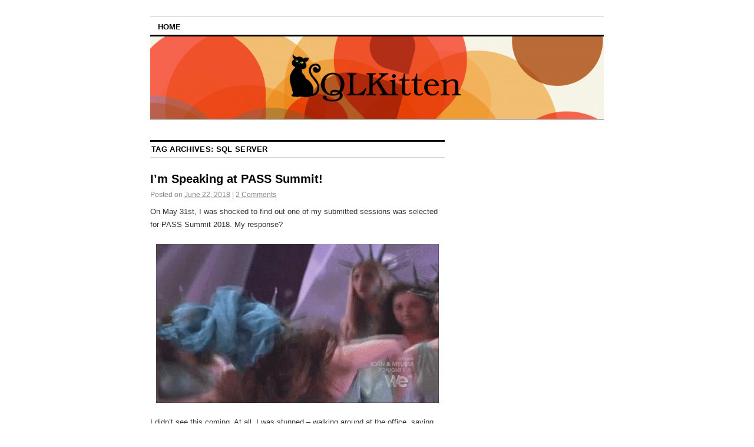

--- FILE ---
content_type: text/html; charset=UTF-8
request_url: http://www.sqlkitten.com/?tag=sql-server
body_size: 5957
content:
<!DOCTYPE html>
<!--[if IE 6]>
<html id="ie6" lang="en-US">
<![endif]-->
<!--[if IE 8]>
<html id="ie8" lang="en-US">
<![endif]-->
<!--[if (!IE)]><!-->
<html lang="en-US">
<!--<![endif]-->

<head>
<meta charset="UTF-8" />
<title>sql server | SQLKitten</title>
<link rel="profile" href="http://gmpg.org/xfn/11" />
<link rel="stylesheet" type="text/css" media="all" href="http://www.sqlkitten.com/wp-content/themes/coraline/style.css" />
<link rel="pingback" href="http://www.sqlkitten.com/xmlrpc.php" />
<meta name='robots' content='max-image-preview:large' />
<link rel='dns-prefetch' href='//s.w.org' />
<link rel="alternate" type="application/rss+xml" title="SQLKitten &raquo; Feed" href="http://www.sqlkitten.com/?feed=rss2" />
<link rel="alternate" type="application/rss+xml" title="SQLKitten &raquo; Comments Feed" href="http://www.sqlkitten.com/?feed=comments-rss2" />
<link rel="alternate" type="application/rss+xml" title="SQLKitten &raquo; sql server Tag Feed" href="http://www.sqlkitten.com/?feed=rss2&#038;tag=sql-server" />
		<script type="text/javascript">
			window._wpemojiSettings = {"baseUrl":"https:\/\/s.w.org\/images\/core\/emoji\/13.0.1\/72x72\/","ext":".png","svgUrl":"https:\/\/s.w.org\/images\/core\/emoji\/13.0.1\/svg\/","svgExt":".svg","source":{"concatemoji":"http:\/\/www.sqlkitten.com\/wp-includes\/js\/wp-emoji-release.min.js?ver=5.7.14"}};
			!function(e,a,t){var n,r,o,i=a.createElement("canvas"),p=i.getContext&&i.getContext("2d");function s(e,t){var a=String.fromCharCode;p.clearRect(0,0,i.width,i.height),p.fillText(a.apply(this,e),0,0);e=i.toDataURL();return p.clearRect(0,0,i.width,i.height),p.fillText(a.apply(this,t),0,0),e===i.toDataURL()}function c(e){var t=a.createElement("script");t.src=e,t.defer=t.type="text/javascript",a.getElementsByTagName("head")[0].appendChild(t)}for(o=Array("flag","emoji"),t.supports={everything:!0,everythingExceptFlag:!0},r=0;r<o.length;r++)t.supports[o[r]]=function(e){if(!p||!p.fillText)return!1;switch(p.textBaseline="top",p.font="600 32px Arial",e){case"flag":return s([127987,65039,8205,9895,65039],[127987,65039,8203,9895,65039])?!1:!s([55356,56826,55356,56819],[55356,56826,8203,55356,56819])&&!s([55356,57332,56128,56423,56128,56418,56128,56421,56128,56430,56128,56423,56128,56447],[55356,57332,8203,56128,56423,8203,56128,56418,8203,56128,56421,8203,56128,56430,8203,56128,56423,8203,56128,56447]);case"emoji":return!s([55357,56424,8205,55356,57212],[55357,56424,8203,55356,57212])}return!1}(o[r]),t.supports.everything=t.supports.everything&&t.supports[o[r]],"flag"!==o[r]&&(t.supports.everythingExceptFlag=t.supports.everythingExceptFlag&&t.supports[o[r]]);t.supports.everythingExceptFlag=t.supports.everythingExceptFlag&&!t.supports.flag,t.DOMReady=!1,t.readyCallback=function(){t.DOMReady=!0},t.supports.everything||(n=function(){t.readyCallback()},a.addEventListener?(a.addEventListener("DOMContentLoaded",n,!1),e.addEventListener("load",n,!1)):(e.attachEvent("onload",n),a.attachEvent("onreadystatechange",function(){"complete"===a.readyState&&t.readyCallback()})),(n=t.source||{}).concatemoji?c(n.concatemoji):n.wpemoji&&n.twemoji&&(c(n.twemoji),c(n.wpemoji)))}(window,document,window._wpemojiSettings);
		</script>
		<style type="text/css">
img.wp-smiley,
img.emoji {
	display: inline !important;
	border: none !important;
	box-shadow: none !important;
	height: 1em !important;
	width: 1em !important;
	margin: 0 .07em !important;
	vertical-align: -0.1em !important;
	background: none !important;
	padding: 0 !important;
}
</style>
	<link rel='stylesheet' id='sdm-styles-css'  href='http://www.sqlkitten.com/wp-content/plugins/simple-download-monitor/css/sdm_wp_styles.css?ver=5.7.14' type='text/css' media='all' />
<link rel='stylesheet' id='crayon-css'  href='http://www.sqlkitten.com/wp-content/plugins/crayon-syntax-highlighter/css/min/crayon.min.css?ver=_2.7.2_beta' type='text/css' media='all' />
<link rel='stylesheet' id='crayon-theme-classic-css'  href='http://www.sqlkitten.com/wp-content/plugins/crayon-syntax-highlighter/themes/classic/classic.css?ver=_2.7.2_beta' type='text/css' media='all' />
<link rel='stylesheet' id='crayon-font-monaco-css'  href='http://www.sqlkitten.com/wp-content/plugins/crayon-syntax-highlighter/fonts/monaco.css?ver=_2.7.2_beta' type='text/css' media='all' />
<link rel='stylesheet' id='wp-block-library-css'  href='http://www.sqlkitten.com/wp-includes/css/dist/block-library/style.min.css?ver=5.7.14' type='text/css' media='all' />
<link rel='stylesheet' id='ctf_styles-css'  href='http://www.sqlkitten.com/wp-content/plugins/custom-twitter-feeds/css/ctf-styles.min.css?ver=1.8' type='text/css' media='all' />
<link rel='stylesheet' id='wp-syntax-css-css'  href='http://www.sqlkitten.com/wp-content/plugins/wp-syntax/css/wp-syntax.css?ver=1.1' type='text/css' media='all' />
<link rel='stylesheet' id='core3.0-css'  href='http://www.sqlkitten.com/wp-content/plugins/wp-syntaxhighlighter/syntaxhighlighter3/styles/shCore.css?ver=3.0' type='text/css' media='all' />
<link rel='stylesheet' id='core-Default3.0-css'  href='http://www.sqlkitten.com/wp-content/plugins/wp-syntaxhighlighter/syntaxhighlighter3/styles/shCoreDefault.css?ver=3.0' type='text/css' media='all' />
<link rel='stylesheet' id='theme-Default3.0-css'  href='http://www.sqlkitten.com/wp-content/plugins/wp-syntaxhighlighter/syntaxhighlighter3/styles/shThemeDefault.css?ver=3.0' type='text/css' media='all' />
<script type='text/javascript' src='http://www.sqlkitten.com/wp-includes/js/jquery/jquery.min.js?ver=3.5.1' id='jquery-core-js'></script>
<script type='text/javascript' src='http://www.sqlkitten.com/wp-includes/js/jquery/jquery-migrate.min.js?ver=3.3.2' id='jquery-migrate-js'></script>
<script type='text/javascript' id='crayon_js-js-extra'>
/* <![CDATA[ */
var CrayonSyntaxSettings = {"version":"_2.7.2_beta","is_admin":"0","ajaxurl":"http:\/\/www.sqlkitten.com\/wp-admin\/admin-ajax.php","prefix":"crayon-","setting":"crayon-setting","selected":"crayon-setting-selected","changed":"crayon-setting-changed","special":"crayon-setting-special","orig_value":"data-orig-value","debug":""};
var CrayonSyntaxStrings = {"copy":"Press %s to Copy, %s to Paste","minimize":"Click To Expand Code"};
/* ]]> */
</script>
<script type='text/javascript' src='http://www.sqlkitten.com/wp-content/plugins/crayon-syntax-highlighter/js/min/crayon.min.js?ver=_2.7.2_beta' id='crayon_js-js'></script>
<script type='text/javascript' id='sdm-scripts-js-extra'>
/* <![CDATA[ */
var sdm_ajax_script = {"ajaxurl":"http:\/\/www.sqlkitten.com\/wp-admin\/admin-ajax.php"};
/* ]]> */
</script>
<script type='text/javascript' src='http://www.sqlkitten.com/wp-content/plugins/simple-download-monitor/js/sdm_wp_scripts.js?ver=5.7.14' id='sdm-scripts-js'></script>
<link rel="https://api.w.org/" href="http://www.sqlkitten.com/index.php?rest_route=/" /><link rel="alternate" type="application/json" href="http://www.sqlkitten.com/index.php?rest_route=/wp/v2/tags/71" /><link rel="EditURI" type="application/rsd+xml" title="RSD" href="http://www.sqlkitten.com/xmlrpc.php?rsd" />
<link rel="wlwmanifest" type="application/wlwmanifest+xml" href="http://www.sqlkitten.com/wp-includes/wlwmanifest.xml" /> 
<meta name="generator" content="WordPress 5.7.14" />
	
	<!-- Woopra code starts here -->
	<script>
		(function(){
		var t,i,e,n=window,o=document,a=arguments,s="script",r=["config","track","identify","visit","push","call"],c=function(){var t,i=this;for(i._e=[],t=0;r.length>t;t++)(function(t){i[t]=function(){return i._e.push([t].concat(Array.prototype.slice.call(arguments,0))),i}})(r[t])};for(n._w=n._w||{},t=0;a.length>t;t++)n._w[a[t]]=n[a[t]]=n[a[t]]||new c;i=o.createElement(s),i.async=1,i.src="//static.woopra.com/js/w.js",e=o.getElementsByTagName(s)[0],e.parentNode.insertBefore(i,e)
		})("woopra");
		woopra.config({"app":"wordpress","domain":"sqlkitten.com","download_tracking":false,"outgoing_tracking":true,"hide_campaign":false});
		woopra.track();
	</script>
	<!-- Woopra code ends here -->
	
	<style type="text/css">
			#site-title,
		#site-description {
			position: absolute;
			left: -9000px;
		}
		</style>
	<!-- ## NXS/OG ## --><!-- ## NXSOGTAGS ## --><!-- ## NXS/OG ## -->
</head>

<body class="archive tag tag-sql-server tag-71 two-column content-sidebar">

<script>
  (function(i,s,o,g,r,a,m){i['GoogleAnalyticsObject']=r;i[r]=i[r]||function(){
  (i[r].q=i[r].q||[]).push(arguments)},i[r].l=1*new Date();a=s.createElement(o),
  m=s.getElementsByTagName(o)[0];a.async=1;a.src=g;m.parentNode.insertBefore(a,m)
  })(window,document,'script','//www.google-analytics.com/analytics.js','ga');

  ga('create', 'UA-73049828-1', 'auto');
  ga('send', 'pageview');

</script>

<div id="container" class="hfeed contain">
	<div id="header">
		<div id="masthead" role="banner">
						<div id="site-title">
				<span>
					<a href="http://www.sqlkitten.com/" title="SQLKitten" rel="home">SQLKitten</a>
				</span>
			</div>
			<div id="site-description">I do SQL Server. And I have some cats. Ummm&#8230;yeah.</div>
		</div><!-- #masthead -->

		<div id="access" role="navigation">
		  			<div class="skip-link screen-reader-text"><a href="#content" title="Skip to content">Skip to content</a></div>
						<div class="menu"><ul>
<li ><a href="http://www.sqlkitten.com/">Home</a></li></ul></div>
		</div><!-- #access -->

		<div id="branding">
						<a href="http://www.sqlkitten.com/">
									<img src="http://www.sqlkitten.com/wp-content/uploads/2013/08/cropped-circle_new11.png" width="990" height="180" alt="" />
							</a>
					</div><!-- #branding -->
	</div><!-- #header -->

	<div id="content-box">
		<div id="content-container">
			<div id="content" role="main">

				<h1 class="page-title">Tag Archives: <span>sql server</span></h1>

				




			<div id="post-460" class="post-460 post type-post status-publish format-standard hentry category-speaking category-sql-pass category-sql-pass-summit category-uncategorized tag-passsummit tag-sql-server tag-sqlfamily tag-sqlpass">
			<h2 class="entry-title"><a href="http://www.sqlkitten.com/?p=460" title="Permalink to I&#8217;m Speaking at PASS Summit!" rel="bookmark">I&#8217;m Speaking at PASS Summit!</a></h2>

			<div class="entry-meta">
				<span class="meta-prep meta-prep-author">Posted on</span> <a href="http://www.sqlkitten.com/?p=460" title="2:02 pm" rel="bookmark"><span class="entry-date">June 22, 2018</span></a> <span class="comments-link"><span class="meta-sep">|</span> <a href="http://www.sqlkitten.com/?p=460#comments">2 Comments</a></span>
			</div><!-- .entry-meta -->

				<div class="entry-content">
				<p>On May 31st, I was shocked to find out one of my submitted sessions was selected for PASS Summit 2018. My response?</p>
<p><a href="http://www.sqlkitten.com/wp-content/uploads/2018/06/When-Her-Fake-Crying-Practice-Pays-Off-Sort.gif"><img loading="lazy" class="aligncenter size-full wp-image-461" src="http://www.sqlkitten.com/wp-content/uploads/2018/06/When-Her-Fake-Crying-Practice-Pays-Off-Sort.gif" alt="" width="480" height="270" /></a></p>
<p>I didn&#8217;t see this coming. At all. I was stunned &#8211; walking around at the office, saying &#8220;Oh my gosh&#8230;I got picked&#8221; while co-workers looked at me like I had lost my mind. Literally.</p>
<p>I thought I would be going to PASS Summit this year, but not as a speaker. I thought I would be an attendee, learning a lot and having an amazing time. I thought it was far more likely that we see 10 feet of snow this winter in Texas than I would be selected for this year&#8217;s PASS Summit.</p>
<p>I am sincerely humbled and grateful to be selected. The competition was stiff. I should know &#8211; <a href="http://www.sqlkitten.com/?p=287">just like last year</a>, I pulled all the data while it was still available. Once the selections were announced I was able to isolate the sessions from those submitted, and also isolate the ones that were not selected. I was able to determine one particular number &#8211; how many sessions were selected out of total submissions.</p>
<p>90. 90 sessions were selected out of approximately 600 submitted. I might be off by a few, but I also checked this against ones that are there but I didn&#8217;t have in the data pull from immediately following the closing of submissions. For the most part, the ones that are there that didn&#8217;t match with a submission are pre-cons or sessions from what I am assuming were invited speakers.</p>
<p>I&#8217;m not saying any of this is bad. What I am saying is that the competition among PASS Summit submissions is growing and becoming more fierce. I see this as a positive for the community &#8211; we are developing more and more excellent speakers with awesome content to share.</p>
<p>I queried my data set further, looking for the names of the people selected and those not selected. I found the latter to contain many speakers I know personally, who would make amazing PASS Summit speakers, and may have already done so in the past.</p>
<p>I pulled the list of the speakers that had sessions that were part of the &#8220;Best Of&#8221; from PASS Summit 2017. Out of 36 speakers from that list, 13 of those are currently part of 2018 PASS Summit lineup. While it could be said that all of these people should be on this year&#8217;s roster because they were part of the &#8220;Best Of&#8221; from last year, I think the only thing that can really be taken away from this number is the fact that no one is guaranteed a speaking spot at PASS Summit, no matter who you are.</p>
<p>Are there invited speakers? Yes, but like the regular submissions selection, that list likely has some subjectivity to it as well. Maybe an invited speaker gets red carded in the previous year following their session (heaven forbid, but you never know) &#8211; do you think they would be invited back? I would hope not, regardless of the content they would provide.</p>
<p>As speakers in the SQL community, we are largely a very goal oriented, driven bunch of people. We might even be a tad competitive. It&#8217;s not lost on me how fortunate I am to have been selected this year. Looking back to previous years when my submissions didn&#8217;t make the cut, I know now that while this was something that I wanted, I wasn&#8217;t ready. I might have been grumpy about it, but that didn&#8217;t make me any more ready for this monumental task. For all the seasoned PASS Summit speaker veterans that were not selected, you of all people know how competitive this is. You also know that your time will come again.</p>
<p>Selected or not, I hope to see everyone at PASS Summit this year. If you haven&#8217;t registered yet, and need a discount code, I got one of those for ya!<br />
<b>LSDIS97QR</b></p>
<p>The price for PASS Summit goes up after June 29th so if you are planning on attending, get registered now!</p>
<p>Note: I am on the board of directors for the <a href="http://northtexas.pass.org/">North Texas SQL Server User Group</a> and this is our code. Registering with this code benefits our group. There are other discount codes out there but I just gave you this one. Like, right now. See? There it is. So go register and use it!</p>
							</div><!-- .entry-content -->
	
			<div class="entry-info">
					<p class="comments-link"><a href="http://www.sqlkitten.com/?p=460#comments">&rarr; 2 Comments</a></p>
									<p class="cat-links">
						<span class="entry-info-prep entry-info-prep-cat-links">Posted in</span> <a href="http://www.sqlkitten.com/?cat=82" rel="category">Speaking</a>, <a href="http://www.sqlkitten.com/?cat=7" rel="category">SQL PASS</a>, <a href="http://www.sqlkitten.com/?cat=58" rel="category">SQL PASS Summit</a>, <a href="http://www.sqlkitten.com/?cat=1" rel="category">Uncategorized</a>					</p>
													<p class="tag-links">
						<span class="entry-info-prep entry-info-prep-tag-links">Tagged</span> <a href="http://www.sqlkitten.com/?tag=passsummit" rel="tag">passsummit</a>, <a href="http://www.sqlkitten.com/?tag=sql-server" rel="tag">sql server</a>, <a href="http://www.sqlkitten.com/?tag=sqlfamily" rel="tag">sqlfamily</a>, <a href="http://www.sqlkitten.com/?tag=sqlpass" rel="tag">sqlpass</a>					</p>
											</div><!-- .entry-info -->
		</div><!-- #post-## -->

		
	


			<div id="post-263" class="post-263 post type-post status-publish format-standard hentry category-database-administration category-dba category-powershell category-sql-server category-uncategorized tag-database-administration tag-dba tag-powershell-2 tag-sql-server">
			<h2 class="entry-title"><a href="http://www.sqlkitten.com/?p=263" title="Permalink to Blogging reboot and PowerShell &#8211; Get System Information" rel="bookmark">Blogging reboot and PowerShell &#8211; Get System Information</a></h2>

			<div class="entry-meta">
				<span class="meta-prep meta-prep-author">Posted on</span> <a href="http://www.sqlkitten.com/?p=263" title="10:01 am" rel="bookmark"><span class="entry-date">May 19, 2017</span></a> <span class="comments-link"><span class="meta-sep">|</span> <a href="http://www.sqlkitten.com/?p=263#comments">1 Comment</a></span>
			</div><!-- .entry-meta -->

				<div class="entry-content">
				

--- FILE ---
content_type: text/plain
request_url: https://www.google-analytics.com/j/collect?v=1&_v=j102&a=2131234032&t=pageview&_s=1&dl=http%3A%2F%2Fwww.sqlkitten.com%2F%3Ftag%3Dsql-server&ul=en-us%40posix&dt=sql%20server%20%7C%20SQLKitten&sr=1280x720&vp=1280x720&_u=IEBAAEABAAAAACAAI~&jid=1265418058&gjid=2133566358&cid=515105385.1768426161&tid=UA-73049828-1&_gid=421448145.1768426161&_r=1&_slc=1&z=2114597610
body_size: -285
content:
2,cG-3GT1NQQ60M